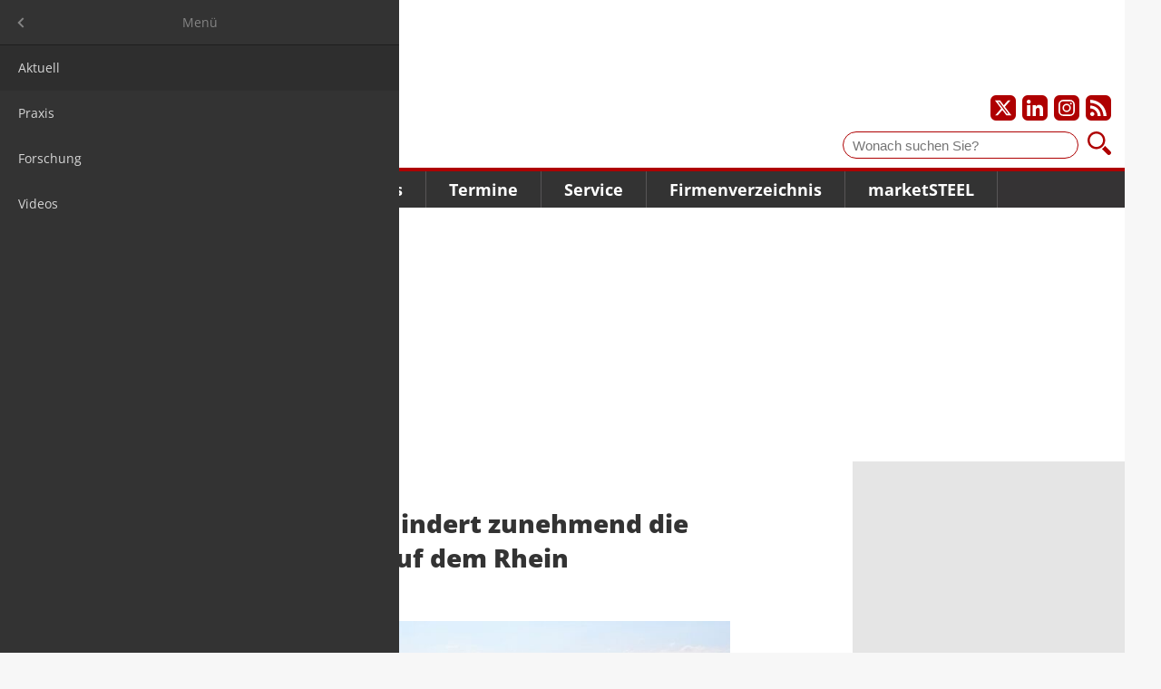

--- FILE ---
content_type: text/html; charset=UTF-8
request_url: https://www.marketsteel.de/news-details/niedrigwasser-behindert-zunehmend-die-g%C3%BCterschifffahrt-auf-dem-rhein.html
body_size: 6586
content:
<!DOCTYPE html>
<html lang="de">
<head>

        <meta charset="UTF-8">
    <title>Niedrigwasser behindert zunehmend die Güterschifffahrt auf dem Rhein - marketSTEEL de</title>
    <base href="https://www.marketsteel.de/">

        <meta name="robots" content="index,follow">
    <meta name="description" content="Duisburg / Düsseldorf - Wie verschiedene Medien berichten, ist der Wasserstand des Rheins, einer der wichtigsten Gütertransportwege in Deutschland, bereits früher als im vergangenen Jahr gesunken.">
    <meta name="generator" content="Contao Open Source CMS">
    <meta property="og:title" content="Niedrigwasser behindert zunehmend die Güterschifffahrt auf dem Rhein">
    <meta property="og:description" content="Duisburg / Düsseldorf - Wie verschiedene Medien berichten, ist der Wasserstand des Rheins, einer der wichtigsten Gütertransportwege in Deutschland, bereits früher als im vergangenen Jahr gesunken.">
    <meta property="og:url" content="https://www.marketsteel.de/news-details/niedrigwasser-behindert-zunehmend-die-g%C3%BCterschifffahrt-auf-dem-rhein.html">
    <link rel="shortcut icon" href="/layout/marketsteel/favicons/favicon.ico?v=1756710936" type="image/x-icon"/>
    <link rel="apple-touch-icon" sizes="57x57" href="/layout/marketsteel/favicons/apple-touch-icon-57x57.png?v=1756710936">
    <link rel="apple-touch-icon" sizes="60x60" href="/layout/marketsteel/favicons/apple-touch-icon-60x60.png?v=1756710936">
    <link rel="apple-touch-icon" sizes="72x72" href="/layout/marketsteel/favicons/apple-touch-icon-72x72.png?v=1756710936">
    <link rel="apple-touch-icon" sizes="76x76" href="/layout/marketsteel/favicons/apple-touch-icon-76x76.png?v=1756710936">
    <link rel="apple-touch-icon" sizes="114x114" href="/layout/marketsteel/favicons/apple-touch-icon-114x114.png?v=1756710936">
    <link rel="apple-touch-icon" sizes="120x120" href="/layout/marketsteel/favicons/apple-touch-icon-120x120.png?v=1756710936">
    <link rel="apple-touch-icon" sizes="144x144" href="/layout/marketsteel/favicons/apple-touch-icon-144x144.png?v=1756710936">
    <link rel="apple-touch-icon" sizes="152x152" href="/layout/marketsteel/favicons/apple-touch-icon-152x152.png?v=1756710936">
    <link rel="apple-touch-icon" sizes="180x180" href="/layout/marketsteel/favicons/apple-touch-icon-180x180.png?v=1756710936">
    <link rel="icon" type="image/png" href="/layout/marketsteel/favicons/favicon-16x16.png?v=1756710936" sizes="16x16">
    <link rel="icon" type="image/png" href="/layout/marketsteel/favicons/favicon-32x32.png?v=1756710936" sizes="32x32">
    <link rel="icon" type="image/png" href="/layout/marketsteel/favicons/favicon-96x96.png?v=1756710936" sizes="96x96">
    <link rel="icon" type="image/png" href="/layout/marketsteel/favicons/android-chrome-192x192.png?v=1756710936" sizes="192x192">
    <meta name="msapplication-square70x70logo" content="/layout/marketsteel/favicons/smalltile.png?v=1756710936"/>
    <meta name="msapplication-square150x150logo" content="/layout/marketsteel/favicons/mediumtile.png?v=1756710936"/>
    <meta name="msapplication-wide310x150logo" content="/layout/marketsteel/favicons/widetile.png?v=1756710936"/>
    <meta name="msapplication-square310x310logo" content="/layout/marketsteel/favicons/largetile.png?v=1756710936"/>
            <meta name="google-adsense-account" content="ca-pub-3303505118163374">
        
    
    <meta name="viewport" content="width=device-width,initial-scale=1.0">
        <link rel="stylesheet" href="/assets/css/layout.min.css,responsive.min.css,mmenu.css,colorbox.min.css-a182fb33.css">    <link rel="stylesheet" href="/layout/marketsteel/css/styles.css?v=1756710936">

        <script src="/assets/js/jquery.min.js,mmenu.js-32892100.js"></script>
    
    
</head>
<body id="top" class="standard de news-details has-billboard">
<a href="#main" class="skip-link">Zum Hauptinhalt springen</a>

<div id="page">
<div id="wrapper">

            <div class="ad-leaderboard">
            <div id="Ads_BA_BS" style="position:relative">
            </div>
        </div>
    
            <div id="skyscraper" class="ad-skyscraper">
            <div id="Ads_BA_SKY"></div>
        </div>
    
                <header id="header">
            <div class="inside">
                
<div id="logo">
    <a href="/">        <img src="/layout/marketsteel/img/marketsteel_logo.svg?v=1756710936" width="150" height="56" alt="marketSTEEL-Logo" class="logo">
        </a></div>

<div id="social">
    <a href="https://www.twitter.com/marketsteel" target="_blank" title="Unser X-Profil" aria-label="Unser X-Profil"><img src="/layout/marketsteel/svg/x_icon_white-transparent.svg?v=1756710936" alt="X-Logo"></a>
    <a href="https://www.linkedin.com/company/marketsteel" target="_blank" title="Unser LinkedIn-Profil" aria-label="Unser LinkedIn-Profil"><img src="/layout/marketsteel/svg/linkedin_icon_white-transparent.svg?v=1756710936" alt="LinkedIn-Logo"></a>
    <a href="https://www.instagram.com/marketsteel_international" target="_blank" title="Unser Instagram-Profil" aria-label="Unser Instagram-Profil"><img src="/layout/marketsteel/svg/instagram_icon_white-transparent.svg?v=1756710936" alt="Instagram-Logo"></a>
    <a href="/share/news_de.xml" target="_blank" title="Unsere News als RSS Feed abonnieren" aria-label="Unsere news als RSS Feed abonnieren"><img src="/layout/marketsteel/svg/rss_icon_white-transparent.svg?v=1756710936" alt="RSS Feed"></a>
</div>

<div id="suche">
    <form id="f1" enctype="application/x-www-form-urlencoded" method="get" action="suchergebnis.html">
        <label for="ctrl_1" class="invisible">Suche</label>
        <input id="ctrl_1" class="text" type="text" placeholder="Wonach suchen Sie?" value="" name="keywords">
        <button id="ctrl_1_submit" class="submit" title="Suchen" type="submit" style="background-image: url('/layout/marketsteel/img/lupe.svg?v=1756710936')"></button>
        <i class="icon icon-search"></i>
    </form>
</div>


<!-- indexer::stop -->
<nav class="mod_navigation main-navigation block" id="navigation_main">

    
    <a href="/news-details/niedrigwasser-behindert-zunehmend-die-g%C3%BCterschifffahrt-auf-dem-rhein.html#skipNavigation1" class="skip-link">Navigation überspringen</a>

    
<ul class="level_1">
            <li class="submenu trail news">
          <a href="/aktuell.html" class="submenu trail news" aria-haspopup="true" itemprop="url">
              <span itemprop="name">Nachrichten</span>
          </a>
          
<ul class="level_2">
            <li class="trail news">
          <a href="/aktuell.html" class="trail news" itemprop="url">
              <span itemprop="name">Aktuell</span>
          </a>
                </li>
                <li class="news">
          <a href="/praxis.html" class="news" itemprop="url">
              <span itemprop="name">Praxis</span>
          </a>
                </li>
                <li class="news">
          <a href="/forschung.html" class="news" itemprop="url">
              <span itemprop="name">Forschung</span>
          </a>
                </li>
                <li class="news">
          <a href="/nachrichten/videos.html" class="news" itemprop="url">
              <span itemprop="name">Videos</span>
          </a>
                </li>
      </ul>
      </li>
                <li class="news">
          <a href="/meinungen.html" class="news" itemprop="url">
              <span itemprop="name">Meinungen</span>
          </a>
                </li>
                <li class="submenu news">
          <a href="/frage-des-monats.html" class="submenu news" aria-haspopup="true" itemprop="url">
              <span itemprop="name">Trends</span>
          </a>
          
<ul class="level_2">
            <li class="news">
          <a href="/frage-des-monats.html" class="news" itemprop="url">
              <span itemprop="name">Frage des Monats</span>
          </a>
                </li>
                <li class="news">
          <a href="/studien.html" class="news" itemprop="url">
              <span itemprop="name">Studien</span>
          </a>
                </li>
      </ul>
      </li>
                <li class="submenu">
          <a href="/messen.html" class="submenu" aria-haspopup="true" itemprop="url">
              <span itemprop="name">Termine</span>
          </a>
          
<ul class="level_2">
            <li class="events">
          <a href="/messen.html" class="events" itemprop="url">
              <span itemprop="name">Messen</span>
          </a>
                </li>
                <li class="events">
          <a href="/seminare.html" class="events" itemprop="url">
              <span itemprop="name">Seminare/Kongresse</span>
          </a>
                </li>
                <li>
          <a href="/networking.html" itemprop="url">
              <span itemprop="name">futureSTEEL - Networking</span>
          </a>
                </li>
      </ul>
      </li>
                <li class="submenu">
          <a href="/jobs.html" class="submenu" aria-haspopup="true" itemprop="url">
              <span itemprop="name">Service</span>
          </a>
          
<ul class="level_2">
            <li>
          <a href="/jobs.html" itemprop="url">
              <span itemprop="name">Jobs</span>
          </a>
                </li>
                <li class="news">
          <a href="/steuer-recht.html" class="news" itemprop="url">
              <span itemprop="name">Steuer & Recht</span>
          </a>
                </li>
                <li class="associations">
          <a href="/verb%C3%A4nde.html" class="associations" itemprop="url">
              <span itemprop="name">Verbände</span>
          </a>
                </li>
                <li>
          <a href="/online-leitfaden.html" itemprop="url">
              <span itemprop="name">Online-Leitfaden</span>
          </a>
                </li>
      </ul>
      </li>
                <li class="companies">
          <a href="/firmenverzeichnis.html" class="companies" itemprop="url">
              <span itemprop="name">Firmenverzeichnis</span>
          </a>
                </li>
                <li class="submenu">
          <a href="/ueber-uns.html" class="submenu" aria-haspopup="true" itemprop="url">
              <span itemprop="name">marketSTEEL</span>
          </a>
          
<ul class="level_2">
            <li class="team">
          <a href="/ueber-uns.html" class="team" itemprop="url">
              <span itemprop="name">Über uns</span>
          </a>
                </li>
                <li class="statistics">
          <a href="/media-marketsteel.html" class="statistics" itemprop="url">
              <span itemprop="name">Media marketSTEEL</span>
          </a>
                </li>
                <li class="packages">
          <a href="/firmenpakete.html" class="packages" itemprop="url">
              <span itemprop="name">Firmenpakete</span>
          </a>
                </li>
                <li class="news">
          <a href="/marketsteel/wir-sind-10-jahre.html" class="news" itemprop="url">
              <span itemprop="name">Wir sind 10 Jahre</span>
          </a>
                </li>
                <li>
          <a href="/newsletter.html" itemprop="url">
              <span itemprop="name">Newsletter</span>
          </a>
                </li>
                <li class="contact">
          <a href="/kontakt.html" class="contact" itemprop="url">
              <span itemprop="name">Kontakt</span>
          </a>
                </li>
      </ul>
      </li>
      </ul>

    <span id="skipNavigation1" class="invisible"></span>

</nav>
<!-- indexer::continue -->


<a href="#navigation_mobile" id="burger" aria-label="Hauptnavigation öffnen"><img src="/layout/marketsteel/img/burger.svg?v=1756710936" alt="" /></a>


<!-- indexer::stop -->
<nav class="mod_mmenu" id="navigation_mobile">

  
  
<ul class="level_1">
            <li class="submenu trail news"><a href="/aktuell.html"  class="submenu trail news" aria-haspopup="true" itemprop="url"><span itemprop="name">Nachrichten</span></a>
<ul class="level_2">
            <li class="trail news"><a href="/aktuell.html"  class="trail news" itemprop="url"><span itemprop="name">Aktuell</span></a></li>
                <li class="news"><a href="/praxis.html"  class="news" itemprop="url"><span itemprop="name">Praxis</span></a></li>
                <li class="news"><a href="/forschung.html"  class="news" itemprop="url"><span itemprop="name">Forschung</span></a></li>
                <li class="news"><a href="/nachrichten/videos.html"  class="news" itemprop="url"><span itemprop="name">Videos</span></a></li>
      </ul>

</li>
                <li class="news"><a href="/meinungen.html"  class="news" itemprop="url"><span itemprop="name">Meinungen</span></a></li>
                <li class="submenu news"><a href="/frage-des-monats.html"  class="submenu news" aria-haspopup="true" itemprop="url"><span itemprop="name">Trends</span></a>
<ul class="level_2">
            <li class="news"><a href="/frage-des-monats.html"  class="news" itemprop="url"><span itemprop="name">Frage des Monats</span></a></li>
                <li class="news"><a href="/studien.html"  class="news" itemprop="url"><span itemprop="name">Studien</span></a></li>
      </ul>

</li>
                <li class="submenu"><a href="/messen.html"  class="submenu" aria-haspopup="true" itemprop="url"><span itemprop="name">Termine</span></a>
<ul class="level_2">
            <li class="events"><a href="/messen.html"  class="events" itemprop="url"><span itemprop="name">Messen</span></a></li>
                <li class="events"><a href="/seminare.html"  class="events" itemprop="url"><span itemprop="name">Seminare/Kongresse</span></a></li>
                <li><a href="/networking.html"  itemprop="url"><span itemprop="name">futureSTEEL - Networking</span></a></li>
      </ul>

</li>
                <li class="submenu"><a href="/jobs.html"  class="submenu" aria-haspopup="true" itemprop="url"><span itemprop="name">Service</span></a>
<ul class="level_2">
            <li><a href="/jobs.html"  itemprop="url"><span itemprop="name">Jobs</span></a></li>
                <li class="news"><a href="/steuer-recht.html"  class="news" itemprop="url"><span itemprop="name">Steuer & Recht</span></a></li>
                <li class="associations"><a href="/verb%C3%A4nde.html"  class="associations" itemprop="url"><span itemprop="name">Verbände</span></a></li>
                <li><a href="/online-leitfaden.html"  itemprop="url"><span itemprop="name">Online-Leitfaden</span></a></li>
      </ul>

</li>
                <li class="companies"><a href="/firmenverzeichnis.html"  class="companies" itemprop="url"><span itemprop="name">Firmenverzeichnis</span></a></li>
                <li class="submenu"><a href="/ueber-uns.html"  class="submenu" aria-haspopup="true" itemprop="url"><span itemprop="name">marketSTEEL</span></a>
<ul class="level_2">
            <li class="team"><a href="/ueber-uns.html"  class="team" itemprop="url"><span itemprop="name">Über uns</span></a></li>
                <li class="statistics"><a href="/media-marketsteel.html"  class="statistics" itemprop="url"><span itemprop="name">Media marketSTEEL</span></a></li>
                <li class="packages"><a href="/firmenpakete.html"  class="packages" itemprop="url"><span itemprop="name">Firmenpakete</span></a></li>
                <li class="news"><a href="/marketsteel/wir-sind-10-jahre.html"  class="news" itemprop="url"><span itemprop="name">Wir sind 10 Jahre</span></a></li>
                <li><a href="/newsletter.html"  itemprop="url"><span itemprop="name">Newsletter</span></a></li>
                <li class="contact"><a href="/kontakt.html"  class="contact" itemprop="url"><span itemprop="name">Kontakt</span></a></li>
      </ul>

</li>
      </ul>


</nav>
<!-- indexer::continue -->

            </div>
        </header>
        
    
            <div class="ad-billboard">
            <div id='Ads_BA_FLB' style='text-align:center;'></div>
        </div>
    
        <div id="container">

                <main id="main">

            <div class="inside">
                

  <div class="mod_article block" id="news-details">
    
          
<div class="mod_newsreader block">

        
  
  <script type="application/ld+json">
    {
        "@context": "https://schema.org",
        "@type": "Article",
        "mainEntityOfPage": {
            "@type": "WebPage",
            "@id": "https://www.marketsteel.de//news-details/niedrigwasser-behindert-zunehmend-die-g%C3%BCterschifffahrt-auf-dem-rhein.html"
        },
        "headline": "Niedrigwasser behindert zunehmend die Güterschifffahrt auf dem Rhein",
        "description": "<p>Duisburg / Düsseldorf - Wie verschiedene Medien berichten, ist der Wasserstand des Rheins, einer der wichtigsten Gütertransportwege in Deutschland, bereits früher als im vergangenen Jahr gesunken.</p>",
        "image": "https://www.marketsteel.de//assets/images/9/binnenschiff_verband-3d331147.jpg",
        "author": {
            "@type": "Person",
            "url": "https://www.marketsteel.de/ueber-uns.html",
            "name": "Hubert Hunscheidt"
        },
        "publisher": {
            "@type": "Organization",
            "name": "marketSTEEL Media GmbH",
            "logo": {
              "@type": "ImageObject",
              "url": "/layout/marketsteel/img/logo_market-steel.gif?v=1756710936"
            }
        },
        "datePublished": "2023-06-26"
    }
</script>
<div class="layout_full block news_category_4 category_4">

    <h1>Niedrigwasser behindert zunehmend die Güterschifffahrt auf dem Rhein</h1>

    <p class="info">
        <time datetime="2023-06-22T11:31:00+02:00">22. Juni 2023</time> von Hubert Hunscheidt     </p>

    <!-- Artikelbild -->
            <div class="ce_image wide block">
            <figure class="image_container float_above">

                
                    

<img src="/assets/images/9/binnenschiff_verband-3d331147.jpg" width="790" height="400" alt="">


                    
                
            </figure>
        </div>
        <!-- Artikelbild -->

    
            


        <div class="content-text">            
                            
    
                        <div class="rte">
            <p>Sollte sich die Situation weiter verschärfen, ist mit wirtschaftlichen Folgen zu rechnen. Schon jetzt ist der Güterverkehr auf Deutschlands wichtigster Wasserstraße beeinträchtigt. Experten warnen, dass ein weiteres Absinken des Rheinpegels sogar die wirtschaftliche Erholung nach der Rezession in Deutschland gefährden könnte. Nach aktuellen Angaben der Wasser- und Schifffahrtsverwaltung des Bundes liegt der Pegelstand des Rheins an der Engstelle Kaub bei Koblenz derzeit bei 126 Zentimetern, im Mai waren es noch 350 Zentimeter.</p>
<p><strong>Hemmnisse für wirtschaftliche Erholung</strong></p>
<p>Die aktuellen Zustände auf Deutschlands wichtigsten Wasserstraßen stellen nach Ansicht von Ökonomen eine Herausforderung für die Erholung der deutschen Wirtschaft nach der Rezession dar. Sie könnten auch den erhofften Rückgang der hohen Inflation bremsen. "Wenn die Pegelstände im Laufe des Jahres so niedrig bleiben wie 2018 oder 2022, würde das die wirtschaftliche Erholung beeinträchtigen", sagte der Ökonom Marc Schattenberg von Deutsche Bank Research der Nachrichtenagentur Reuters. "Das würde die erwartete Erholung nach der technischen Rezession konterkarieren."</p>
<p>Viele Vorleistungsgüter und Rohstoffe, darunter Chemikalien und Baustoffe, werden über Binnenwasserstraßen transportiert. Fehlen diese Güter, kommt die Produktion zum Erliegen. Der Rhein ist auch ein wichtiger Transportweg für Güter wie Getreide, Kohle, Benzin und Heizöl. Niedrigwasser führt zu höheren Frachtraten und damit zu höheren Kosten.</p>
<p>Quelle: marketSTEEL / Foto: <a href="https://www.binnenschiff.de/" target="_blank" rel="noopener">Bundesverband der Deutschen Binnenschifffahrt e.V. (BDB)</a></p>
        </div>
    
            </div>



    
    
</div>

  
  

</div>

<div id="social">
	<a href="https://twitter.com/intent/tweet?original_referer=https://twitter.com/intent/tweet?original_referer=https://www.marketsteel.de/news-details/niedrigwasser-behindert-zunehmend-die-g%C3%BCterschifffahrt-auf-dem-rhein.html&utm_medium=social&utm_source=twitter&url=https://www.marketsteel.de/news-details/niedrigwasser-behindert-zunehmend-die-g%C3%BCterschifffahrt-auf-dem-rhein.html&utm_medium=social&utm_source=twitter&source=tweetbutton&text=" target="_blank"><img src="https://www.marketsteel.de/files/layout/svg/twitter_icon_white-transparent.svg"></a>
	<a href="https://www.facebook.com/sharer/sharer.php?u=https://www.marketsteel.de/news-details/niedrigwasser-behindert-zunehmend-die-g%C3%BCterschifffahrt-auf-dem-rhein.html" target="_blank"><img src="https://www.marketsteel.de/files/layout/svg/facebook_icon_white-transparent.svg"></a>
	<a href="https://www.linkedin.com/shareArticle?mini=true&url=https://www.marketsteel.de/news-details/niedrigwasser-behindert-zunehmend-die-g%C3%BCterschifffahrt-auf-dem-rhein.html" target="_blank"><img src="https://www.marketsteel.de/files/layout/svg/linkedin_icon_white-transparent.svg"></a>
	<a href="https://www.xing.com/spi/shares/new?url=https://www.marketsteel.de/news-details/niedrigwasser-behindert-zunehmend-die-g%C3%BCterschifffahrt-auf-dem-rhein.html" target="_blank"><img src="https://www.marketsteel.de/files/layout/svg/xing_icon_white-transparent.svg"></a>
</div>    
      </div>

            </div>
                                        <div class="ad-footer"><div id="Ads_BA_FOOT" style="text-align:center"></div></div>
                    </main>
        
                        
                            <aside id="right">
                <div class="inside">
                    

  <div class="mod_article block" id="article-700">
    
          <!-- indexer::stop -->
<aside class="mod_banner banner_home_main block">

    
    
        
        
    </aside>
<!-- indexer::continue -->

    
      </div>

                                            <div class="ad-content">
                            <div id="Ads_BA_CAD" style="text-align:center"></div>
                        </div>
                                    </div>
            </aside>
                    </div>
    
    
                <footer id="footer">
            <div class="inside">
                ﻿<style>
    .submit-container {
        text-align: left !important;
    }

    .newsletter_form {
        box-sizing: border-box;
    }

    .newsletter_form input.text, .newsletter_form input[type="text"], .newsletter_form button {
        width: 200px;
        margin-right: 30px;
        margin-bottom: 10px;
        float: left;
        padding: 5px 5px;
        border: 1px solid #E5E5E5;
    }

    .newsletter_form button {
        border: none;
    }

    .newsletter_form .confirm {
        color: #af0001;
        font-weight: bold;
    }
</style>


<div class="newsletter_form">
    <p style="font-size: 16px; font-weight: bold; color: #FFF; margin-bottom: 5px">Newsletter</p>
    <p style="color: #FFF">Bleiben Sie auf dem Laufenden und melden Sie sich zu verschiedene Newsletter an.</p>
    <form class="layout_form cr_form cr_font" action="https://seu2.cleverreach.com/f/95249-102741/wcs/" method="post" target="_blank">
        <div class="cr_body cr_page cr_font formbox">
            <div class='non_sortable' style='text-align:left;'></div>
            <div class='editable_content' style='text-align:left;'>
                <div id="2064429" rel="text" class="cr_ipe_item ui-sortable" style=" margin-bottom:0">
                    <input id="text2064429" name="1020427" type="text" value="" class="text" placeholder="Vorname" aria-label="Vorname">
                </div>
                <div id="2064428" rel="text" class="cr_ipe_item ui-sortable" style=" margin-bottom:0">
                    <input id="text2064428" name="1020428" type="text" value="" class="text" placeholder="Nachname" aria-label="Nachname">
                </div>
                <div id="2060652" rel="email" class="cr_ipe_item ui-sortable musthave" style="margin-bottom:0;">
                    <input id="text2060652" name="email" value="" type="text" class="text" placeholder="E-Mail-Adresse" aria-label="E-Mail-Adresse">
                </div>
                <div id="2060654" rel="button" class="cr_ipe_item ui-sortable submit_container" style="margin-bottom:0; padding-top: 0">
                    <button type="submit" class="cr_button submit" style="margin-top: 0;">Anmelden</button>
                </div>
                <div style="clear: both"></div>
            </div>
        </div>
    </form>
</div>

<!-- indexer::stop -->
<nav class="mod_navigation meta-navigation block" id="meta_navigation">

    
    <a href="/news-details/niedrigwasser-behindert-zunehmend-die-g%C3%BCterschifffahrt-auf-dem-rhein.html#skipNavigation66" class="skip-link">Navigation überspringen</a>

    
<ul class="level_1">
            <li>
          <a href="/faq.html" itemprop="url">
              <span itemprop="name">FAQ</span>
          </a>
                </li>
                <li>
          <a href="/impressum.html" itemprop="url">
              <span itemprop="name">Impressum</span>
          </a>
                </li>
                <li>
          <a href="/agb.html" itemprop="url">
              <span itemprop="name">AGB</span>
          </a>
                </li>
                <li>
          <a href="/datenschutz.html" itemprop="url">
              <span itemprop="name">Datenschutz</span>
          </a>
                </li>
                <li class="cookie">
          <a href="https://www.marketsteel.de/news-details/niedrigwasser-behindert-zunehmend-die-g%C3%BCterschifffahrt-auf-dem-rhein.html#" class="cookie" itemprop="url">
              <span itemprop="name">Cookie-Einstellungen</span>
          </a>
                </li>
      </ul>

    <span id="skipNavigation66" class="invisible"></span>

</nav>
<!-- indexer::continue -->

<div id="copyright">© 2025 marketSTEEL</div>            </div>
        </footer>
        
</div>
</div>


<script src="/assets/colorbox/js/colorbox.min.js?v=1.6.4.2"></script>
<script>
  jQuery(function($) {
    $('a[data-lightbox]').map(function() {
      $(this).colorbox({
        // Put custom options here
        loop: false,
        rel: $(this).attr('data-lightbox'),
        maxWidth: '95%',
        maxHeight: '95%'
      });
    });
  });
</script>

<script src="/layout/marketsteel/js/jquery.lazy.min.js?v=1756710936"></script>
<script>
$(function() {
    $('.lazy').lazy({
        delay: 5000
    });
});
</script>
<script>
    document.addEventListener(
        "DOMContentLoaded", function () {
            const menu = document.querySelector('#navigation_mobile');
            if (null !== menu && 0 === menu.querySelectorAll('li.active').length) {
                const trails = menu.querySelectorAll('li.trail');
                if (0 < trails.length) {
                    trails.item(trails.length - 1).classList.add('active');
                }
            }
            new Mmenu('#navigation_mobile', {"navbar":{"title":"Men\u00fc"},"offCanvas":{"position":"left"},"theme":"dark"}, {"classNames":{"selected":"active"},"offCanvas":{"page":{"selector":"#page"}}});
        }
    );
</script>
<script type="application/ld+json">
{
    "@context": "https:\/\/schema.org",
    "@graph": [
        {
            "@type": "WebPage"
        }
    ]
}
</script>
<script type="application/ld+json">
{
    "@context": "https:\/\/schema.contao.org",
    "@graph": [
        {
            "@type": "Page",
            "fePreview": false,
            "groups": [],
            "noSearch": false,
            "pageId": 99,
            "protected": false,
            "title": "Niedrigwasser behindert zunehmend die Güterschifffahrt auf dem Rhein"
        }
    ]
}
</script><script src="/layout/marketsteel/js/main.js?v=1756710936" defer></script>
<script src="/layout/marketsteel/js/alpine.3.14.8.min.js?v=1756710936" defer></script>
<script>
document.addEventListener('alpine:init', () => {
    Object.keys(window.Components).forEach((key) => {
        window.Alpine.data(key, window.Components[key])
    })
})
</script>

    <script>
    var Ads_BA_ADIDsite    = 'marketsteel.de'
    var Ads_BA_ADIDsection = 'rotation'
    var Ads_BA_keyword     = ''
    </script>

    <script src="steel.js"></script>

<script>
let _paq = window._paq = window._paq || [];

function initMatomo() {
    _paq.push(["disableCookies"]);
    _paq.push(['trackPageView']);
    _paq.push(['enableLinkTracking']);

    (function() {
        var u='https://data.marketsteel.de/';
        _paq.push(['setTrackerUrl', u+'matomo.php']);
        _paq.push(['setSiteId',  '1']);
        var d=document, g=d.createElement('script'), s=d.getElementsByTagName('script')[0];
        g.async=true; g.src=u+'matomo.js'; s.parentNode.insertBefore(g,s);
    })();
}

__tcfapi('addEventListener', 2, (d, s) => {
    if (s && (d.eventStatus === 'tcloaded' || d.eventStatus === 'useractioncomplete')) {
        initMatomo()
        __tcfapi('removeEventListener', 2, () => {}, d.listenerId)
    }
})

</script>

</body>
</html>


--- FILE ---
content_type: text/css
request_url: https://www.marketsteel.de/layout/marketsteel/css/styles.css?v=1756710936
body_size: 8257
content:
/* CSS Document */
.team .block {
	overflow: visible !important;
}
/*

marketSTEEL international

August 2018 - Januar 2019


*/
/* C O L O R S
***************************************************************
***************************************************************
**************************************************************/


:root {
  --red: #ae0001;
  --redHover: #b61a1b;
  --darkgrey: #333333;
  --middlegrey: #666666;
  --lightgrey: #f7f7f7;
}


/* F O N T S
***************************************************************
***************************************************************
**************************************************************/

/* open-sans-regular - latin */
@font-face {
  font-family: 'Open Sans';
  font-style: normal;
  font-weight: 400;
  src: local(''),
       url('../fonts/open-sans-v34-latin-regular.woff2') format('woff2'), /* Chrome 26+, Opera 23+, Firefox 39+ */
       url('../fonts/open-sans-v34-latin-regular.woff') format('woff'); /* Chrome 6+, Firefox 3.6+, IE 9+, Safari 5.1+ */
}

/* open-sans-600 - latin */
@font-face {
  font-family: 'Open Sans';
  font-style: normal;
  font-weight: 600;
  src: local(''),
       url('../fonts/open-sans-v34-latin-600.woff2') format('woff2'), /* Chrome 26+, Opera 23+, Firefox 39+ */
       url('../fonts/open-sans-v34-latin-600.woff') format('woff'); /* Chrome 6+, Firefox 3.6+, IE 9+, Safari 5.1+ */
}

/* open-sans-700 - latin */
@font-face {
  font-family: 'Open Sans';
  font-style: normal;
  font-weight: 700;
  src: local(''),
       url('../fonts/open-sans-v34-latin-700.woff2') format('woff2'), /* Chrome 26+, Opera 23+, Firefox 39+ */
       url('../fonts/open-sans-v34-latin-700.woff') format('woff'); /* Chrome 6+, Firefox 3.6+, IE 9+, Safari 5.1+ */
}

/* open-sans-800 - latin */
@font-face {
  font-family: 'Open Sans';
  font-style: normal;
  font-weight: 800;
  src: local(''),
       url('../fonts/open-sans-v34-latin-800.woff2') format('woff2'), /* Chrome 26+, Opera 23+, Firefox 39+ */
       url('../fonts/open-sans-v34-latin-800.woff') format('woff'); /* Chrome 6+, Firefox 3.6+, IE 9+, Safari 5.1+ */
}





/* B A S I C S
***************************************************************
***************************************************************
**************************************************************/

*:focus-visible {
	outline-offset: 1px;
	outline-style: solid;
	outline-width: 2px;
}

body {
	font: 14px "Open Sans";
	color:#333;
	background: #f7f7f7;
	scroll-behavior: smooth;
}

h1, h2, h3, h4, h5, h6,
h1 a, h2 a, h3 a, h4 a, h5 a, h6 a {
	color: #ae0001;
	margin-bottom: 0.2em;
	text-decoration: none;
}
h1, h1 a, .h1, .h1 a {
	font-size: 28px;
	color: #333333;
	font-weight: 800;
	margin-bottom: 18px;
}
h2, h2 a, .h2, .h2 a {
	font-size: 18px;
	color: #333333;
	font-weight: bold;
	margin-top: 14px;
	margin-bottom: 14px;
}
h3, h3 a, .h3, .h3 a {
	font-size: 16px;
	color: #333333;
	font-weight: bold;
	margin-bottom: 10px;
}
h4, h4 a, .h4, .h4 a {
	font-size: 16px;
	color: #333333;
	font-weight: bold;
}
h5, h5 a, .h5, .h5 a {
	font-size: 14px;
}
h6, h6 a, .h6, .h6 a {
	font-size: 14px;
	color: #333;
}

p {
	margin-top: 0;	
}
.paddingContent p {
	padding: 0 15px;	
}
a, a:hover {
	color: #af0001;
	text-decoration: none;
}


/* L A Y O U T
***************************************************************
***************************************************************
**************************************************************/

#wrapper {
    width: 100%;
    margin: 0 auto;
    background-color: #FFF;
}

@media screen and (min-width: 900px) {
	#wrapper {
    	max-width: 900px;
	}
}
@media screen and (min-width: 1200px) {
	#wrapper {
    	max-width: 1200px;
	}
}


#main, 
#right {
	box-sizing: border-box;
	float: left;
}

#main {
	width: 100%;
	max-width: 900px;
	padding: 30px 15px 30px 15px;
}

.standard #right,
.home #right {
	width: 100%;
	max-width: 300px;
	padding: 30px 15px;
	background: rgba(0,0,0,0.1);
}
@media (max-width: 1199px) {
	#right {
    	margin-right: 0;
	}
}
.standard #right {
	padding: 30px 15px;
}

.meta #main {
	padding: 30px;
}
#right {
    margin-right: 0 !important;
}

@media screen and (min-width: 1200px) {
	#container {
		display: flex;
	}

	#main,
	#right {
		float: none;
	}
}

/*
.de #container {
	display: flex;
}

.de #container #main, 
.de #container #right {
	box-sizing: border-box;
	float: none;
}*/


/* S I T E
***************************************************************
***************************************************************
**************************************************************/

/* H E A D E R
**************************************************************/

#header .logo {
	padding: 25px 0 10px 15px;
	display: inline;
}
#header #social {
    position: absolute;
    top: 10px;
    right: 15px;
    /*font-size: 20px;*/
}
#header #social {
	position: absolute;
	top: 15px;
	right: 15px;
}
#header #social a,
#main #news-details #social a,
.social-media-sidebar a {
	margin-left: 3px;
	width: 18px;
	height: 18px;
    display: inline-block;
    padding: 5px;
    background: #af0001;
    border-radius: 6px;
}
.social-media-sidebar strong {
	display: block;
	margin-bottom: 1rem;
}
.social-media-sidebar {
	padding-bottom: 1rem;
}
#main #news-details #social a {
    background: #333;
}
#header #social i {
	font-size: 24px;
}

@media screen and (max-width: 900px) {
	#header #social {
		display: none;
	}
}
#header #suche input {
	height: 30px;
	border: 1px solid var(--red);
	border-radius: 20px;
	padding: 2px 10px;
	display: inline-block;
	box-sizing: border-box;
	width: 80%;
	min-width: 260px;
	vertical-align: middle;
}
#header #suche button {
	margin-left: 10px;
	width: 26px;
	height: 30px;
	/* background-image set via style attribute */
	background-color: white;
	background-repeat: no-repeat;
	background-position: center top;
	background-size: contain;
	cursor: pointer;
	display: inline-block;
	padding: 3px 10px;
	border: none;
	vertical-align: middle;
}
@media screen and (max-width: 480px) {
	#header #suche {
    	position: relative;
    	text-align: right;
    	padding-right: 15px;
    	padding-bottom: 10px;
		display: block;
	}
}
@media screen and (min-width: 481px) {
	#header #suche {
			position: absolute;
			top: 55px;
			right: 15px;
	}

}

/* N A V I G A T I O N
**************************************************************/


#burger {
	position: absolute;
	top: 10px;
	right: 10px;
	display: none;
}

.main-navigation {
	background-color:#353334;
	border-top: 4px solid #ae0001;
	opacity: 1;
	z-index: 20;
	overflow: visible;
}
@media screen and (max-width: 899px) {
	#burger {
		display: block;
	}
	.main-navigation {
		display: none;
	}
}
.main-navigation .level_1 {
	margin: 0;
	padding: 0;
	list-style-type: none;
	z-index: 100;
}
.main-navigation .level_1 {
	display: flex;
	flex-flow: row wrap;
}
.main-navigation .level_1 > li {
	position: relative;
	border-right: 1px solid #575556;
}
.main-navigation .level_1 > li > a,
.main-navigation .level_2 > li > a {
	display: block;
	padding-right: 25px;
	padding-left: 25px;
	background-color: #333;
	font-size: 18px;
	line-height: 40px;
	font-weight: bold;
	text-decoration: none;
	color: #FFF;
	outline-offset: -1px;
	white-space: nowrap;
}
.main-navigation .level_1 > li a:hover,
.main-navigation .level_1 > li a:focus-visible,
.main-navigation .level_1 > li.trail > a,
.main-navigation .level_1 > li.active a {
	background-color:#555;
	box-shadow: none;
}
.main-navigation .level_2 > li > a {
	border-bottom: 1px solid #575556;
	font-size: 14px;
}
/* Toggle submenu on hover and focus-within */
.main-navigation .level_1 > li:hover > ul,
.main-navigation .level_1 > li:focus-within > ul {
	display: block;
}
/* Raise focussed link above submenu to avoid cut-off outlines */
.main-navigation .level_1 > li > a:focus {
	position: relative;
	z-index: 30; /* Needs to be above the submenu */
}
.main-navigation .level_1 > li > .level_2 {
	list-style-type: none;
	margin: 0;
	padding: 0;
	display: none;
	position: absolute;
	top: 40px;
	left: 0;
	z-index: 20;
	min-width: 100%;
}

/* F U L L W I D TH
**************************************************************/

#fullwidth {
	height: 300px;
}


/* F O O T E R
**************************************************************/


.contact form label {
	width: 120px;
	display: inline-block;
}
.contact form input {
	width: 320px;
}

#footer {
	padding:30px 10px;
	background-color:#353334;
	border-top:10px solid #ae0001
}
.companies .ce_catalogFilterForm .submit,
.newsletter_form .submit {
    background: #af0001;
    border: medium none;
    color: #fff;
    cursor: pointer;
    display: inline-block;
    margin-top: 20px;
    padding: 7px 10px;
    text-decoration: none;
	outline-color: #af0001;
	font-weight: bold;
	letter-spacing: 0.0334em;
}
.newsletter_form button {
	width: 212px;
}
.meta-navigation {
	text-align: right;
	margin: 20px 0;
	padding: 8px 0;
	overflow: visible;
}
.meta-navigation ul {
	display: flex;
	flex-flow: column wrap;
	margin: 0;
	padding: 0;
	list-style-type: none;
	gap: 0.5rem;
}
.meta-navigation a:not(.skip-link) {
	text-decoration:none;
	font-size:14px;
	color:#FFF
}

@media screen and (min-width: 550px) {
	.meta-navigation {
		text-align: right;
	}

	.meta-navigation ul {
		flex-flow: row wrap;
		gap: 1.25rem;
	}
}

#footer #copyright {
	color: #a19fa0;
	clear: both;
	text-align: right;
	margin-top: 10px;
	margin-bottom: 0;
}

.fa-facebook-square:before { content: "\f082"; }
.fa-twitter-square:before { content: "\f081"; }
.fa-rss-square:before { content: "\f143"; }


/* H O M E
***************************************************************
***************************************************************
**************************************************************/

/* T O P 4
**************************************************************/

.top4 {
	width: 100%;
	height: 90px;
	float: left;
	margin: 0 10px 0px 10px;
	margin: 0;
	position: relative;
	padding-bottom: 15px;
	padding: 10px;
	padding-top: 5px;
	background: #FFF;
	-webkit-box-sizing: border-box;	
	-moz-box-sizing: border-box;
	box-sizing: border-box;
	border-bottom: 1px solid #E5E5E5;
}
.top4 p {
	font-size: 13px;
	color: #333;
	margin: 0;
}
.top4 a {
	font-size: 14px;
	font-weight: bold;
	color: #af0001;
	margin: 0;
	text-decoration: none;
}

.top4.last {
	border-right: none;
	-webkit-box-sizing: border-box;	
	-moz-box-sizing: border-box;
	box-sizing: border-box;
	padding: 0;
	height: 102px;
}
@media screen and (min-width: 600px) {
	.top4,
	.top4.last {
		height: 102px;
		width: 50%;
		border-right: 1px solid #E5E5E5;
	}	
}	
@media screen and (min-width: 900px) {
	.top4,
	.top4.last {
		height: 102px;
		width: 25%;
		border-right: 1px solid #E5E5E5;
	}	
}	

/* S L I D E R
**************************************************************/
	#slider-desktop,
	#slider-mobile {
		float: left;
		width: 100%;
		position: relative;
		width: 100%;
		height: 420px;
	}
	#slider-desktop  {
		display: none;
	}
	.slide {
		top: 0;
		left: 0px;

		width: 100%;
		max-width: 600px;
		height: 420px;
		background-size: cover;
		background-position: center center;
		background-repeat: no-repeat;
	}
	.slider figure {
		position: relative;
		float: left;
		width: 600px;
		height: 420px;
	}
	.slider-control {
		display: none; 
	}
	.slide .content p.title {
		width: 70%;
		max-width: 457px;
		margin:0;
		min-height: 24px;
		background: #af0001;
		position: absolute;
		bottom: 50px;
		left: 10%;
		padding: 6px 20px 9px 20px;
	}
	.slide .content p.title a {
		color: #fff;
		font-size: 22px;
		line-height: normal;
		font-weight: bold;
		text-decoration: none;
	}	
	.slide .content p.more a {
		height: 36px;
		position:absolute;
		bottom: 42px;
		left: 20%;
		margin:0;
		padding: 0 10px;
		font-size: 16px;
		overflow: hidden;
		font-weight: bold;
		min-height: 24px;
		background: #FFF;
		color: #af0001;
		text-decoration: none;
		line-height: 40px;
	}
	.slide .tab {
		width: 350px;
		height: 110px;
		position: absolute;
		top: 0;
		left: 555px;
		background: #E8E8E8;
		padding: 13px 20px 27px 85px;
		-webkit-box-sizing: border-box;	
		-moz-box-sizing: border-box;
		box-sizing: border-box;
		cursor: pointer;
		/* background set via style attribute */
	}
	.slide .tab p.info {
		font-size: 14px;
		font-weight: bold;
		color: #af0001;
		margin: 0;
		padding: 0;
	}
	.slide .tab p.title {
		margin: 0;
		padding: 0;
		line-height: 15px;
		position: relative;
		font-size: 15px;
		font-weight: normal;
		color: #333;
		line-height: 18px;
	}

	.slide:nth-child(2) .tab {
    	margin-top: 105px;
	}
	.slide:nth-child(3) .tab {
    	margin-top: 210px;
	}
	.slide:nth-child(4) .tab {
    	margin-top: 315px;
	}
	
@media (max-width: 599px) {
	.slide p.more,
	.slide .tab {
		display: none;
	}
}	
@media (min-width: 600px) {
	#slider-mobile  {
    	max-width: 600px;
	}
	.slide .content p.title {
		bottom: 78px;
	}
	.slide .tab {
		display: none;
	}
}
@media (min-width: 900px) {
	#slider {
    	max-width: 600px;
	}
	.slide .tab { display: none; }

}
@media (min-width: 1200px) {
	#slider-mobile  {
		display: none;
	}
	#slider-desktop  {
		display: grid;
    	max-width: 900px;
	}
	.slide .tab {
		display: block;
	}
	.slide {
		overflow: visible;
	}
}


#slider_banner #banner {
    width: 300px;
	float: left;
}


/* F V   B a n n e r
**************************************************************/


#register {
	overflow: visible;
	position: relative;
	/*top: -20px;
	z-index: 10;
	font-size: 13px;*/
	z-index: 999;
}
#register h2 {
	font-size: 16px;
	padding: 10px;
}
.register {
overflow: visible;
}

#register .banner {
	width: 100%;
	max-width: 1021px;
	margin: 0px auto 0px auto;
	margin-top: -15px;
	margin-bottom: 20px;
	color: #FFF;
	text-align: center;
	-webkit-box-sizing: border-box;
	-moz-box-sizing: border-box;
    box-sizing: border-box;
	background: #333333;
}


#register .banner 
{
    position:relative;
    -webkit-box-shadow:0 1px 4px rgba(0, 0, 0, 0.3), 0 0 40px rgba(0, 0, 0, 0.1) inset;
       -moz-box-shadow:0 1px 4px rgba(0, 0, 0, 0.3), 0 0 40px rgba(0, 0, 0, 0.1) inset;
            box-shadow:0 1px 4px rgba(0, 0, 0, 0.3), 0 0 40px rgba(0, 0, 0, 0.1) inset;
}
#register .banner:before, #register .banner:after
{
    content:"";
    position:absolute;
    z-index:-1;
    -webkit-box-shadow:0 0 20px rgba(0,0,0,0.8);
    -moz-box-shadow:0 0 20px rgba(0,0,0,0.8);
    box-shadow:0 0 20px rgba(0,0,0,0.8);
    top:50%;
    bottom:0;
    left:10px;
    right:10px;
    -moz-border-radius:100px / 10px;
    border-radius:100px / 10px;
}
#register .banner:after
{
    right:10px;
    left:auto;
    -webkit-transform:skew(8deg) rotate(3deg);
       -moz-transform:skew(8deg) rotate(3deg);
        -ms-transform:skew(8deg) rotate(3deg);
         -o-transform:skew(8deg) rotate(3deg);
            transform:skew(8deg) rotate(3deg);
}


.database, .pie, .play {
    width: auto;
	height: 20px;
}
.play {
	height: 40px;
}


#register .banner .col {
	width: 25%;
	float: left;
	height: 82px;
	border-right: 1px solid #666;
	padding: 13px;
	-webkit-box-sizing: border-box;
	-moz-box-sizing: border-box;
    box-sizing: border-box;
	text-align: center;
}

@media (max-width: 1200px) {
	#register .banner  .col {
	height: 102px;	}
	
}

@media (max-width: 900px) {
	#register .banner .col {
		width: 50%;
	height: 102px;	}
}
@media (max-width: 600px) {
	#register .banner .col {
		width: 100%;
	height: auto;
	border-right: none;
	border-bottom: 1px solid #666;
	margin-bottom: 0;	
		
	}
}

#register .banner .los {
	border-right: none;
}

#register .banner .los a > div {
	float: left;
	padding-right: 10px;
}
#register .banner i {
	color: #ddd;
	font-size: 18px;
}
#register .banner .los:hover i {
	color: #bbb;
}
#register a {
	color: #FFF;
	text-decoration: none;
}
.banner_home_main {
	padding: 15px;
	margin-bottom: 30px;
}
#right .mod_banner,
#right .twitter {
	margin-bottom: 15px;
}

/*
.teaser {
	display: flex;
	flex-wrap: wrap;
	justify-content: space-between;
}
*/

/* E L E M E N T S
***************************************************************
***************************************************************
**************************************************************/

/* N E W S
**************************************************************/


.news #main {
	padding: 30px 0;
}
.news #main .content-headline {
	margin-left: 14px;
}
.news.flexboxes img {
	height: auto;
	padding-top: 57.77%;
}
.news .flexboxes,
.news.flexboxes {
	display: flex;
	flex-wrap: wrap;
	/*justify-content: space-between;*/
}
.news .flexboxes > div {
	width: 100%;
	box-sizing: border-box;
	padding: 20px 15px 0px 15px;
	margin-bottom: 20px;
	border-bottom: 1px solid #CCC;
}
.news .layout_latest.block .date,
.news .layout_latest.block .info {
	margin: 0;
	margin-top: 20px;
	width: calc(100% - 30px);
	font-size: 12px;
	color: #666;
	/**/
	padding-bottom: 10px;
	/*border-bottom: 1px solid #CCC;*/
}
.news .layout_latest.block .info span {
	margin-left: 24px;
}
/*.news .layout_latest .title a::after {
	content: '';
	position: absolute;
	top: 0;
	right: 0;
	bottom: 0;
	left: 0;
}*/
@media (min-width: 600px) {
	.news .flexboxes > div {
		width: 50%;
		box-sizing: border-box;
		padding: 0px 15px 30px 15px;
		height: 500px;
		border: none;
	}

	.news .layout_latest.block .date,
	.news .layout_latest.block .info {
		position: absolute;
		bottom: 20px;
		border-bottom: 1px solid #CCC;
	}
}
@media (min-width: 900px) {
	.teaser content-text,
	.news .flexboxes > div {
		width: calc(100%/3);
	}
}

.news .flexboxes div.pagination {
	width: 100%;
	height: auto;
	border: none;
}


.news .flexboxes > div {
	width: 272px;
	border: 1px solid #d8d8d8;
	padding: 0px;
	margin: 14px;
}
/*.news .flexboxes > div:hover {
	border: 1px solid var(--red);
}*/
.news .flexboxes > div .teaser,
.news .flexboxes > div p.title {
	padding: 0 15px;
	padding-top: 10px;
}
.news .flexboxes > div .info {
	padding: 0 15px;
	border: none;
}

.news .layout_latest.block .date,
.news .layout_latest.block .info {
	padding: 0 15px;
	border: none;
}
.news .layout_latest.block .date,
.news .layout_latest.block .info,
.news .layout_latest.block .more {
	bottom: 10px;
}
.news .layout_latest.block .more {
	position: absolute;
	/* background-image set via style attribute */
	background-color: var(--red);
	background-repeat: no-repeat;
	background-size: 70% 70%;
	background-position: center center;
	bottom: 10px;
	right: 0;
	width: 26px;
	height: 26px;
	padding: 5px;
	box-sizing: border-box;
}
.news.dark .flexboxes > div,
.news.dark .flexboxes > div .title,
.news.dark .flexboxes > div p,
.news.dark .flexboxes > div .info {
	background-color: white;
	color: #333333;
}
.news.dark .flexboxes > div,
.news.dark .flexboxes > div .title,
.news.dark .flexboxes > div p,
.news.dark .flexboxes > div .info {
	background-color: white;
	color: #333333;
}


.home .more-news a {
	 background: var(--red);
	 color: white;
	 border-radius: 5px;
	 text-decoration: none;
	 padding: 8px 36px;
	 text-align:center;
	 margin: 15px auto;
	 display: inline-block;
}
.home .content-hyperlink {
	text-align: center;
}
.home #right .flexboxes > div {
	width: 100%;
}
	

#right .layout_latest {
	max-width: 100%;
	padding: 0;
}

.layout_latest.block p.title a {
    margin: 0;
    font-size: 22px;
    line-height: 26px;
    font-weight: bold;
    color: #333333;
    display: block;
	text-decoration: none;
	hyphens: auto;
}
.layout_latest {
	font-size: 14px;
	line-height: 21px;
	position: relative;
	padding-top: 15px;
	overflow: visible;
}
/*.layout_latest.block .date,
.layout_latest.block .info {
	width: calc(100% - 30px);
	font-size: 12px;
	color: #666;
	position: absolute;
	bottom: 20px;
	padding-bottom: 10px;
	border-bottom: 1px solid #CCC;
}*/
.news-details .date,
.news-details .info {
	position: relative;
}
@media (max-width: 899px) {
	.news-details .date,
	.news-details .info {
		padding-left: 30px;
		padding-right: 30px;
	}
}
@media (max-width: 480px) {
	.news-details .date,
	.news-details .info {
		padding-left: 0px;
		padding-right: 0px;
	}
}
.back {
	display: none;
}

/*
.portrait {
	background: #edece8;
	margin-top: 30px;
	padding: 30px;
	width: 25%;
}
*/
.layout_full {
	margin: 0 auto;
}
/*
.layout_full > h1,
.layout_full > p,
.layout_full > div,
.layout_full > .portrait {
	padding: 30px 15px 15px 30px;
	width: 75%;
	box-sizing: border-box;
	float: left;
}
*/
.layout_full > .portrait {
	background: #edece8;
	margin-top: 30px;
	padding: 30px;
	width: 25%;
	box-sizing: border-box;
}
@media (max-width: 767px) {
	.date, .info {
		position: relative;
	}
}




/* C A T E G O R I E   L I S T
****************************************************************/

/*.mod_newscategories,
.categorie-list {
	background: #333333;
}
*/
.mod_newscategories ul,
.mod_newscategories li {
	list-style: none;
	margin: 0;
	padding: 0;
}
.mod_newscategories li {
	border-bottom: 1px solid #ccc;
}
.mod_newscategories a {
	color: #333333;
	text-decoration: none;
	padding: 6px 8px;
	display: block;
}
.mod_newscategories a:hover,
.mod_newscategories a.active {
	background: rgba(0,0,0,0.2);
}





.news-details #main {
	width: 100%;
	max-width: 900px;
	box-sizing: border-box;
}
@media (max-width: 899px) {
	.news-details #main {
		width: 100%;
		max-width: 900px;
		box-sizing: border-box;
	}
}

/*
.news-details #right {
	width: 299px;
	border-left: 1px solid #f2f2f2;
	box-sizing: border-box;
}
*/

.news-details #main #news-details {
	padding: 0;
	padding: 30px 120px;
	/* border-right: 1px solid #f2f2f2; */
}
@media (max-width: 899px) {
	.news-details #main #news-details {
		padding: 30px 80px;
	}
}
@media (max-width: 599px) {
	.news-details #main #news-details {
		padding: 30px 0px;
	}
}

.news-details #main .mod_news_related h3 {
	padding: 0 15px;
}

#news-details .mod_newsreader.block,
#news-details .layout_full.block,
#news-details .block {
	overflow: visible !important;
}
#news-details .layout_full > .block,
#news-details .layout_full > .rs-columns{
	margin-bottom: 40px;
}



#news-details .content-gallery.wide,
#news-details .content-text.wide,
#news-details .content-image.wide {
	margin-right: -80px;
	margin-left: -80px;
}
@media (max-width: 899px) {
	#news-details .content-gallery.wide,
	#news-details .content-text.wide,
	#news-details .content-image.wide {
		margin-right: 0px;
		margin-left: 0px;
	}
	.news-details h1 {
		padding-left: 30px;
		padding-right: 30px;
	}
}

@media (max-width: 599px) {
	#news-details .content-image.wide {
		margin-right: 0px;
		margin-left: 0px;
		padding: 0;
	}
	.news-details h1 {
		pading-left: 30px;
		pading-right: 30px;
	}
}
#news-details .content-gallery.wide,
#news-details .rs-columns.wide,
#news-details .content-text.wide {
	padding: 30px 80px 30px 80px;
}
@media (max-width: 899px) {
	#news-details .content-gallery.wide,
	#news-details .rs-columns.wide,
	#news-details .content-text.wide {
		padding: 30px 0px 30px 0px;
	}
}

.news-details #main .mod_news_related {
	padding: 30px 80px 30px 80px;
}

#news-details .content-gallery.wide {
	padding: 30px 50px 30px 80px;
}

#news-details .content-gallery.wide figure {
	margin: 0 30px 0 0 !important;
}

#news-details figure img {
	width: 100%;
	height: auto;
}


.news-details #right {
	padding: 15px;
	width: 300px;
	box-sizing: border-box;
}
/*
.news-details #right .mod_banner {
	margin-left: 15px;
}

.news-details .content-image,
.news-details .content-text {
	padding: 20px 0;
}
*/
.news-details .caption {
	background: #ccc;
	margin-top: -5px;
	padding: 5px 85px 5px 85px;
}

#news-details .grey {
	background: #ccc;
}
#news-details .dark .layout_latest.block h2 a,
#news-details .dark,
#news-details .dark h2,
#news-details .dark h3,
#news-details .dark h2 a,
#news-details .dark h3 a {
	background: #353334;
	color: #FFFFFF !important;
}
#news-details .middlegrey .layout_latest.block h2 a,
#news-details .middlegrey,
#news-details .middlegrey h2,
#news-details .middlegrey h3,
#news-details .middlegrey h2 a,
#news-details .middlegrey h3 a {
	background: #999;
	color: #FFFFFF !important;
}

@media screen and (max-width: 599px) {
#news-details .content-gallery,
#news-details .mod_newslist,
#news-details .rs-columns,
#news-details .content-text,
#news-details .content-image {
	padding: 30px;
	padding-bottom: 15px;
	box-sizing: border-box;
}
.rs-column.-medium-first-row {
    margin-top: 0;
}
}
@media screen and (max-width: 480px) {
#news-details h1,
#news-details .content-gallery,
#news-details .mod_newslist,
#news-details .rs-columns,
#news-details .content-text,
#news-details .content-image {
	padding: 0px;
}
.rs-column.-medium-first-row {
    margin-top: 0;
}
}
.mod_news_related {
	padding: 0;
}
.related_info {
	display: none;
}
.portrait img {
	width: auto !important;
	height: auto !important;
}

a p {
	text-decoration: none;
}
/* C A T E G O R I E   L I S T
****************************************************************/

.categories {
   margin: 14px 3px 0 0;
}

.categories span {
   background: #ae0001;
   background: #333;
   color: #FFFFFF;
   margin-right: 3px;
   padding: 2px 7px;
   font-size: 11px;
   text-decoration: none;
}


/* E L E M E N T S
**************************************************************/

/*.trends .content-text {
	margin-bottom: 20px;
}*/
.flexboxes {
	display: flex;
	flex-wrap: wrap;
	/*justify-content: space-between;*/
}
/*.trends .flexboxes > div,*/
.statistics .flexboxes > div {
	width: 45%;
	box-sizing: border-box;
	padding: 20px 15px 30px 15px;
	position: relative;
	border: 1px solid #e4e4e4;
	margin: 0 15px 20px 15px;
}
.associations #main,
.statistics #main {
	padding: 20px 0px 30px 0px;
}
.associations h1,
.statistics h1 {
	padding: 0 15px;
}
.associations #main .flexboxes {
	display: flex;
	flex-wrap: wrap;
	/*justify-content: space-between;*/
}
.associations #main .content-text {
	box-sizing: border-box;
	padding: 20px 14px 30px 14px;
	position: relative;
	border: 1px solid #e4e4e4;
	margin: 0 15px 20px 15px;
}
@media (max-width: 599px) {
.statistics #main .content-text,
.associations #main .content-text {
		width: 100%;
	}	
}
@media (min-width: 600px) {
.associations #main .content-text {
		width: 45%;
	}	
}
@media (min-width: 900px) {
.associations #main .content-text {
		width: 30%;
	}	
}

/* T R E N D S
**************************************************************/

.market-research #main .content-text {
	padding-bottom: 10px;
	border-bottom: 1px solid #CCC;
	margin-bottom: 10px;
	clear: both;
}

/* E V E N T S
**************************************************************/

.events #main {
	background: rgba(0,0,0,.2);
}
.events .flexboxes {
	display: flex;
	flex-wrap: wrap;
	justify-content: space-between;
	padding-top: 15px;
}
.events .event {
	position: relative;
	background: white;
	width: 270px;
	box-sizing: border-box;
	margin-bottom: 30px;
}
.events .event .teaser {
	padding: 15px 15px 20px 15px;
}
.seminare .event {
	height: 350px;
}
.events .event h2 {
	margin-top: 0;
}
.events .event p.date {
	margin-bottom: 0;
	font-weight: bold;
}

/*.event_teaser__link::after {
	content: "";
	position: absolute;
	top: 0;
	right: 0;
	bottom: 0;
	left: 0;
}*/


/* C O M P A N I E S
**************************************************************/

.companies #main {
	padding-top: 0;
}

.companies .mobile { display: none; }
.companies .desktop { display: block; }

.companies #main #ctlg_teaser {
	display: flex;
	flex-wrap: wrap;
	justify-content: space-between;
}
#ctlg_teaser .ctlg_teaser {
	width: 420px;
	box-sizing: border-box;
	padding: 0px 15px 30px 15px;
	padding: 0 0 30px 0;
	position: relative;
	padding: 10px;
	border: 1px solid #e5e5e5;
	margin-bottom: 20px;
	position: relative;
	padding-bottom: 30px;
	display: flex;
}
#ctlg_teaser .ctlg_teaser .arrow {
	position: absolute;
	/* background-image set via style attribute */
	background-color: var(--red);
	background-repeat: no-repeat;
	background-size: 70% 70%;
	background-position: center center;
	bottom: 8px;
	right: 0;
	width: 24px;
	height: 26px;
	padding: 5px;
	box-sizing: border-box;
}
#ctlg_teaser .pagination {
	width: 100%;
}

.companies #right {
	width: 100%;
	max-width: 300px;
	padding: 0;
	box-sizing: border-box;
}

.companies #right > .inside,
.companies #right > .inside > .mod_article,
.companies #right > .inside > .mod_article > div {
	height: 100%;
}

.ce_catalogFilterForm {
	padding: 0 15px 30px;
	background: #E5E5E5;
}

.ce_catalogFilterForm h2 {
	margin-top: 1.5em;
}

.ce_catalogFilterForm form {
	display: flex;
	gap: 0.5rem;
	flex-flow: column;
}

.ce_catalogFilterForm .awesomplete {
	display: block;
}

.ce_catalogFilterForm label {
	display: block;
	margin-bottom: 2px;
}

.ce_catalogFilterForm .ctlg_form_field input[type="text"],
.ce_catalogFilterForm .ctlg_form_field textarea,
.ce_catalogFilterForm .ctlg_form_field select {
	width: 100%;
	max-width: none;
	box-sizing: border-box;
}

.ce_catalogFilterForm button[type="submit"] {
	width: 100%;
	margin-top: 1.25rem;
	margin-left: 0;
}
.ce_catalogFilterForm .reset {
	padding: 4px 0;
	text-align: center;
}
.ce_catalogFilterForm .ctlg_form_field select {
	background-color: white;
}

@media (max-width: 1199px) {
	.companies .mobile { display: block; margin-bottom: 20px; }
	.companies .desktop { display: none; }
	.companies #right {
		max-width: none;
	}
}

@media (max-width: 899px) {
	#ctlg_teaser .ctlg_teaser {
		width: 100%;
	}
	
}

.ctlg_teaser .location {
	font-size: 13px;
	color: #af0001;
	margin-bottom: 5px;
}
.ctlg_teaser .company,
.ctlg_teaser a .company {
	font-size: 16px;
	font-weight: 700;
	margin-bottom: 10px;
	text-decoration: none !important;
	color: var(--darkgrey);
}

.ctlg_teaser__link::after {
	content: '';
	position: absolute;
	top: 0;
	right: 0;
	bottom: 0;
	left: 0;
}

#main .ctlg_teaser .logo {
	width: 120px;
	height: 120px;
	display: block;
	/*float:left;*/
	margin-right: 20px;
	padding-bottom: 20px;
}
#main .ctlg_teaser .text {
	width: calc(100% - 140px);
}
@media (max-width: 450px) {
	#ctlg_teaser .ctlg_teaser {
		flex-direction: column;
	}
	
	#main .ctlg_teaser .text {
		width: 100% !important;
	}
}

.pagination {
	text-align: center;
	margin: 0 auto;
}
.pagination ul {
	list-style: none;
	align-items: center;
	margin: 0;
	padding: 0;
}
.pagination li {
	display: inline-block;
	margin: 0;
	padding: 0;
}
.pagination li a,
.pagination li strong.active {
	display: block;
	padding: 3px 8px;
	text-decoration: none;
	background: #555555;
	color: white;
	font-weight: bold;
}
.pagination li strong.active {
	background: var(--redHover);
}
.pagination li a:hover,
.pagination li a:focus {
	background: #af0001;
}
@media (max-width: 599px) {
	.pagination li.first,
	.pagination li.last {
		display: none;
	}
}


/* C O M P A N Y   D E T A I L S
**************************************************************/

.company-details #main {
	padding: 0px;
	max-width: 100%;
}
.company-details #hero-address {
    display: flex;
    flex-wrap: wrap;
    justify-content: space-between;
}
.company-details #hero-address img {
    max-width: 120px;
}
.company-details #hero-address .hero {
    padding: 0 !important;
    box-sizing: border-box;
	background-size: cover;
	width: calc(100% - 300px);
}
.company-details #hero-address .address {
	flex: 1;
	padding: 30px;
	padding-bottom: 10px;
	width: 300px;
	box-sizing: border-box;
}
@media (max-width: 599px) {
	.company-details #hero-address .hero,
	.company-details #hero-address .address {
		width: 100%;
		min-height: 300px;
	}
}

.company-details #hero-address {
    display: flex;
    flex-wrap: wrap;
    justify-content: space-between;
}	

.company-details #address {
	display: flex;
	/*flex-wrap: wrap;*/
	justify-content: space-between;
	align-items: flex-start
}
.company-details .address {
	flex: 1;
	/*padding: 30px;*/
	padding-top: 0px;
}
.company-details .address img {
	margin-right: 20px;
}

.company-details .grey {
	background: #f5f5f5;
}

.dark,
.dark h1,
.dark h2,
.dark h3,
.dark p {
	background: #333;
	color: white;
}
.company-details .middlegrey,
.company-details .middlegrey h1,
.company-details .middlegrey h2,
.company-details .middlegrey h3,
.company-details .middlegrey p {
	background: #999;
	color: #FFFFFF !important;
}
.company-details .flexboxes {
    display: flex;
    /* flex-wrap: wrap; */
    justify-content: space-between;
	margin-top: 30px;
}
.company-details .section-content {
	padding: 30px 80px 60px 80px;
}


.company-details .section-image {
	padding: 0px;
}
.company-details .section-image img {
	width: 100%;
	height: auto;
}


/* C O N T A C T S */
.company-details #contacts .flexboxes {
    display: flex;
    flex-wrap: wrap;
	justify-content: space-around;
}



.company-details #contacts img {
	border-radius: 100%;
}
.company-details #contacts .flexboxes > div {
	text-align: center;
}



.company-details #addresses .flexboxes {
    display: flex;
    flex-wrap: wrap;
	justify-content: space-between;
}


.company-details #addresses .flexboxes.flex4 > div {
	width: 23%;
}

@media screen and (min-width: 768px) and (max-width: 1250px) {
	.company-details #addresses .flexboxes.flex4 > div {
		width: 48%;
	}
}
@media screen and (max-width: 767px) {
	.company-details #addresses .flexboxes.flex4 > div {
		width: 100%;
	}
}

.company-details #contacts img {
	border-radius: 100%;
	max-width: 200px;
	margin-bottom: 20px;
}



.company-details #anchors {
    display: flex;
    flex-wrap: wrap;
	justify-content: flex-start;
	background: var(--red);
}
.company-details #anchors a {
	padding: 3px 25px;
	line-height: 2em;
	text-decoration: none;
	color: white;
	background: var(--red);
}
.company-details #anchors a:hover {
	color: white;
	background: var(--redHover);
}
@media (max-width: 599px) {
	.company-details #anchors {
	display: none;
	}
}


.company-details .flexboxes > div.w33 {
	width: 31%;
}
.company-details .flexboxes > div.w50 {
	width: 48%;
}
.company-details .news .flexboxes {
	justify-content: flex-start;
}


@media (max-width: 899px) {
.company-details .section-content {
	padding: 20px;
}
.company-details .flexboxes > div.w33,
.company-details .flexboxes > div.w50 {
	width: 100%;
}
.company-details #contacts .flexboxes > div,
.company-details #addresses .flexboxes > div {
	padding-bottom: 30px;
}
.company-details .news .flexboxes {
	justify-content: space-between;
}
.company-details .news .flexboxes > div {
	margin: 0;
	margin-bottom: 30px;
}

}


/* P A C K A G E S
**************************************************************/
.packages .flexboxes {
	display: flex;
	/*flex-wrap: wrap;*/
	justify-content: space-between;
	align-items: flex-start
}

.packages .basic,
.packages .starter,
.packages .comfort,
.packages .premium {
	width: 23%;
	border: 1px solid #CCC;
	margin-bottom: 20px;
}

.packages .top {
	color: white;
	background: var(--red);
	padding: 10px;
}
.packages .top h2 {
	color: white;
}

.packages .list{
	padding: 10px;
}
.packages .list ul {
	margin-left: 10px;
	padding-left: 10px;
}

.packages .price {
	color: white;
	background: #555555;
	padding: 10px;
	font-size: 11px;
	padding-bottom: 0;
}
.packages .price strong {
	font-size: 18px;
}

@media (max-width: 899px) {
.packages .basic,
.packages .starter,
.packages .comfort,
.packages .premium {
	width: 48%;

}

}
@media (max-width: 599px) {
.packages .basic,
.packages .starter,
.packages .comfort,
.packages .premium {
	width: 100%;

}

}

/* M E T A
***************************************************************
***************************************************************
**************************************************************/


/* T E A M
**************************************************************/

.team #fullwidth {
	padding: 30px 15px;
}

.team .content-text {
	border: 1px solid #E5E5E5;
	width: calc(50% - 30px);
	float: left;
	margin: 0 15px 20px 15px;
	-webkit-box-sizing: border-box;	
	-moz-box-sizing: border-box;
	box-sizing: border-box;
}
.team img {
	margin: 0;
	margin-bottom: -4px;
}
.team figure {
	margin-right: 20px;
}

@media screen and (max-width: 515px) {

	.team .content-text {
		width: calc(100% - 30px);
		float: left;
/*		margin: 0 5px 20px 5px;*/
	}
}
@media screen and (min-width: 516px) and (max-width: 767px) {
	.team .content-text {
/*		margin: 0 5px 10px 5px;
*/	}
	.team .content-text {
		width: calc(100% - 30px);
/*		margin: 0 5px 10px 5px;
*/	}	
	.team .content-text {
		width: calc(100% - 30px);
		float: left;
/*		margin: 0 5px 20px 5px;
*/	}

	
}
@media screen and (min-width: 768px) and (max-width: 1250px) {

/*	.team .content-text  {
		margin: 0 5px 10px 5px;
	}*/

	
	.team .content-text {
		/*width: calc(100% - 10px);*/
		float: left;
		/*margin: 0 5px 20px 5px;*/
	}
	
}
@media screen and (min-width: 1250px) {

	.team .content-text {
		/*width: calc(50% - 20px);*/
		float: left;
		/*margin: 0 10px 20px 10px;*/
	}
	
}
iframe {
	border: none;
}

/* K O N T A K T   F O R M U L A R
**************************************************************/
#kontakt select,
#kontakt input[type="text"],
#kontakt textarea {
	border: 1px solid #E5E5E5;
	padding: 5px;
	width: 100%;
	max-width: 300px;
	
}
#kontakt select {
	width: calc(100% + 10px);
}
#kontakt fieldset {
	border: none;
}

select,
input[type="text"],
input[type="password"],
input[type="email"],
textarea {
	border: 1px solid #E5E5E5;
	padding: 5px;
	width: 100%;
	max-width: 300px;
	margin-bottom: 4px;
	
}
#suche input[type="text"]{
	width: 180px;
	padding: 6px;
	font-size: 15px;
	float: left;
}
select {
	width: calc(100% + 10px);
}
fieldset {
	border: none;
}
label {
	display: block;
}

button,
.submit {
	/* background set in style attribute */
	border: medium none;
    color: #fff;
    cursor: pointer;
    display: inline-block;
    /*margin-top: 20px;*/
    padding: 6px 30px 6px 10px;
    text-decoration: none;
    margin-left: 123px;
}

/* ADs */
.ad-leaderboard {
	min-height: 90px;
	text-align: center;
}

.ad-billboard {
	min-height: 250px;
	margin: 15px 0;
	text-align: center;
}

.ad-content {
	margin: 0 -15px;
	min-height: 250px;
	text-align: center;
}

.ad-skyscraper {
	position: absolute;
	left: 100%;
}

.ad-footer {
	width: 100%;
	min-height: 60px;
}

.ad-footer:not(:empty) {
	padding-top: 30px;
}

.has-billboard #main {
	padding-top: 0;
}

@media screen and (max-width: 1199px) {
	#right > .inside {
		display: flex;
		flex-flow: column;
	}

	#right .ad-content {
		order: -1;
	}
}

.faux-link {
	position: absolute;
	top: 0;
	right: 0;
	bottom: 0;
	left: 0;
	opacity: 0;
	z-index: 1;
	color: #000;
	background-color: white;
}

.mod_banner a {
	display: inline-block;
}

.mod_banner a img {
	display: block;
}


.skip-link {
	position: fixed;
	top: -5rem;
	left: 1rem;
	background: var(--red);
	color: #fff;
	padding: 8px;
	text-decoration: none;
	z-index: 100;
}

.skip-link:focus {
	top: 1rem;
}

.more-indicator {
	position: absolute;
	z-index: 3;
	/* background-image set via style attribute */
	background-color: var(--red);
	background-repeat: no-repeat;
	background-size: 70% 70%;
	background-position: center center;
	bottom: 10px;
	right: 0;
	width: 26px;
	height: 26px;
	padding: 5px;
	box-sizing: border-box;
}

/* Tabs on frontpage */
.ce_news_tabs {
	max-width: 900px;
	height: 440px;

	display: grid;
	grid-template-columns: 1fr 1fr;
	grid-template-rows: 1fr;
}
.ce_news_tabs .tabpanel,
.ce_news_tabs .tablist {
	grid-row: 1 / 2;
}
.ce_news_tabs .tabpanel {
	grid-column: 1 / 2;
}
.ce_news_tabs .tablist {
	grid-column: 2 / 3;
}

/* TABLIST */
.ce_news_tabs .tablist {
	display: flex;
	flex-flow: column
}
.ce_news_tabs .tablist .tab {
	display: block;
	height: 102px;
	margin: 0;
	padding: 13px 20px 20px 20px;
	/*overflow: visible;*/
	position: relative;
	z-index: 1;
	font-size: 15px;
	font-weight: normal;
	background: #e9e8e8;
	color: #333;
	line-height: 18px;
	text-align: left;
}
.ce_news_tabs .tablist .tab:not(:last-child) {
	border-bottom: 1px solid #999696;
}
.ce_news_tabs .tablist .tab:hover {}

.ce_news_tabs .tablist .tab .date {
	display: block;
	font-size: 14px;
	font-weight: bold;
	color: #af0001;
	margin: 0;
	padding: 0;
}
.ce_news_tabs .tablist .tab.is-active {
	filter: drop-shadow(-10px 0px 10px rgba(0, 0, 0, 0.2));
	z-index: 2;
}
.ce_news_tabs .tablist .tab.is-active::before {
	content: '';
	background: url('data:image/svg+xml;utf8,<svg width="37" height="110" version="1.1" xmlns="http://www.w3.org/2000/svg" xmlns:xlink="http://www.w3.org/1999/xlink" xml:space="preserve" style="fill-rule:evenodd;clip-rule:evenodd;stroke-linejoin:round;stroke-miterlimit:2;"><g transform="matrix(1,0,0,1,-7,-7.10543e-15)"><path d="M7,51L44,0L44,102L7,51Z" style="fill:rgb(233,232,232);"/></g></svg>');
	display: block;
	width: 37px;
	height: 102px;
	position: absolute;
	top: 0;
	left: -37px;
	bottom: 0;
}

/* TABPANEL */
.ce_news_tabs .tabpanel {
	width: 600px;
	overflow: auto;
	position: relative;
}
.ce_news_tabs .tabpanel.is-hidden {
	display: none;
}
.ce_news_tabs .tabpanel figure {
	height: 100%;
	position: relative;
	z-index: 2;
}
.ce_news_tabs .tabpanel figure img {
	display: block;
	width: 100%;
	height: 100%;
	object-fit: cover;
}
.ce_news_tabs .tabpanel .headline {
	display: block;
	width: 70%;
	max-width: 457px;
	min-height: 24px;
	margin: 0;
	padding: 6px 20px 9px 20px;
	position: absolute;
	z-index: 2;
	bottom: 50px;
	left: 10%;

	background: #af0001;
	color: #fff;

	font-size: 22px;
	line-height: normal;
	font-weight: bold;
	text-decoration: none;
}
.ce_news_tabs .tabpanel .headline::after {
	content: attr(data-suffix);
	display: block;
	height: 36px; /* [1] */
	min-height: 24px;
	margin: 0;
	padding: 0 10px;

	position: absolute;
	left: 14%;
	bottom: -36px; /* [1] */

	background: #FFF;
	color: #af0001;

	text-decoration: none;
	line-height: 40px;
	font-size: 16px;
	overflow: hidden;
	font-weight: bold;
}

@media screen and (min-width: 600px) {
	.ce_news_tabs .tabpanel .headline {
		bottom: 78px;
	}
}

/** TRENDS */
.market-research #main .mod_article .content-text figure,
.trends #main .mod_article .content-text figure {
	margin-right: 20px;
}


--- FILE ---
content_type: image/svg+xml
request_url: https://www.marketsteel.de/files/layout/svg/xing_icon_white-transparent.svg
body_size: 562
content:
<?xml version="1.0" ?><!DOCTYPE svg  PUBLIC '-//W3C//DTD SVG 1.1//EN'  'http://www.w3.org/Graphics/SVG/1.1/DTD/svg11.dtd'><svg enable-background="new 0 0 512 512" height="512px" id="Слой_1" version="1.1" viewBox="0 0 512 512" width="512px" xml:space="preserve" xmlns="http://www.w3.org/2000/svg" xmlns:xlink="http://www.w3.org/1999/xlink"><path fill="#FFFFFF" d="M318.281,512L203.405,305.766L377.5,0h106.437L309.844,305.766L423.53,512H318.281z M163.657,101.313H57.126  L116.845,204L28.063,358.813h105.999l88.813-155.108L163.657,101.313z" id="Xing_1_"/></svg>

--- FILE ---
content_type: image/svg+xml
request_url: https://www.marketsteel.de/layout/marketsteel/svg/x_icon_white-transparent.svg?v=1756710936
body_size: 487
content:
<svg viewBox="0 0 512 512" xmlns="http://www.w3.org/2000/svg" xml:space="preserve" style="fill-rule:evenodd;clip-rule:evenodd;stroke-linejoin:round;stroke-miterlimit:2"><path style="fill:none" d="M0 0h512v512H0z"/><path d="M403.221 24.608h78.507l-171.52 196.053L512 487.392H354.005L230.272 325.6 88.661 487.392H10.112l183.467-209.707L0 24.629h162.005l111.851 147.883L403.221 24.608ZM375.68 440.416h43.499L138.368 69.131H91.691L375.68 440.416Z" style="fill:#fff;fill-rule:nonzero"/></svg>

--- FILE ---
content_type: image/svg+xml
request_url: https://www.marketsteel.de/layout/marketsteel/img/marketsteel_logo.svg?v=1756710936
body_size: 5675
content:
<svg viewBox="0 0 414 154" xmlns="http://www.w3.org/2000/svg" xml:space="preserve" style="fill-rule:evenodd;clip-rule:evenodd;stroke-linejoin:round;stroke-miterlimit:2"><path style="fill:none" d="M0 0h414v153.985H0z"/><path d="M82.21 143.013c0-3.41-2.244-4.906-6.006-4.906h-6.072v15.4h2.816v-5.632h3.256c3.762 0 6.006-1.452 6.006-4.862Zm-2.86 0c0 1.936-1.43 2.53-3.256 2.53h-3.146v-5.06h3.146c1.826 0 3.256.572 3.256 2.53ZM95.916 153.507v-2.398h-7.414v-13.002h-2.816v15.4h10.23ZM109.423 153.507h3.058l-5.83-15.4h-3.102l-5.852 15.4h3.08l1.1-3.278h6.424l1.122 3.278Zm-4.334-12.848 2.464 7.304h-4.928l2.464-7.304ZM125.153 140.527v-2.42h-12.122v2.42h4.664v12.98h2.838v-12.98h4.62ZM138.881 140.527v-2.42h-10.472v15.4h2.816v-6.512h6.094v-2.354h-6.094v-4.114h7.656ZM148.429 137.865c-5.192 0-7.194 3.52-7.194 7.942 0 4.4 2.002 7.942 7.194 7.942 5.17 0 7.194-3.542 7.194-7.942 0-4.422-2.024-7.942-7.194-7.942Zm0 13.464c-3.168 0-4.268-2.398-4.268-5.522s1.1-5.5 4.268-5.5c3.168 0 4.268 2.376 4.268 5.5s-1.1 5.522-4.268 5.522ZM169.087 153.507h3.102l-4.004-6.314c2.508-.44 3.982-1.826 3.982-4.466 0-3.256-2.266-4.62-6.05-4.62h-6.534v15.4h2.816v-6.16h2.992l3.696 6.16Zm.198-10.78c0 1.804-1.386 2.376-3.322 2.376h-3.564v-4.752h3.63c1.87 0 3.256.572 3.256 2.376ZM188.337 153.507h2.838v-15.4h-2.926l-4.664 9.768-4.664-9.768h-2.904v15.4h2.816v-10.846l3.96 8.272h1.606l3.938-8.25v10.824ZM212.691 153.507h3.058l-5.83-15.4h-3.102l-5.852 15.4h3.08l1.1-3.278h6.424l1.122 3.278Zm-4.334-12.848 2.464 7.304h-4.928l2.464-7.304ZM229.168 153.507v-2.398h-7.414v-13.002h-2.816v15.4h10.23ZM242.654 153.507v-2.398h-7.414v-13.002h-2.816v15.4h10.23ZM262.212 153.507h3.058l-5.83-15.4h-3.102l-5.852 15.4h3.08l1.1-3.278h6.424l1.122 3.278Zm-4.334-12.848 2.464 7.304h-4.928l2.464-7.304ZM280.824 149.371c0-2.838-2.222-3.872-3.41-4.07.99-.176 2.574-1.276 2.574-3.432 0-2.442-1.936-3.762-5.61-3.762h-5.918v15.4h6.93c3.696 0 5.434-1.584 5.434-4.136Zm-3.63-7.062c0 1.452-1.254 2.09-3.036 2.09h-2.882v-4.07h2.97c2.046 0 2.948.77 2.948 1.98Zm.836 6.622c0 1.43-.99 2.376-3.124 2.376h-3.63v-4.84h3.058c2.42 0 3.696.792 3.696 2.464ZM291.01 137.865c-5.192 0-7.194 3.52-7.194 7.942 0 4.4 2.002 7.942 7.194 7.942 5.17 0 7.194-3.542 7.194-7.942 0-4.422-2.024-7.942-7.194-7.942Zm0 13.464c-3.168 0-4.268-2.398-4.268-5.522s1.1-5.5 4.268-5.5c3.168 0 4.268 2.376 4.268 5.5s-1.1 5.522-4.268 5.522ZM314.396 138.107h-2.838v9.592c0 2.024-.594 3.63-3.344 3.63-2.794 0-3.388-1.606-3.388-3.63v-9.592h-2.816v9.394c0 3.476 1.254 6.248 6.204 6.248 4.906 0 6.182-2.772 6.182-6.248v-9.394ZM329.62 140.527v-2.42h-12.122v2.42h4.664v12.98H325v-12.98h4.62ZM351.796 153.507h2.838v-15.4h-2.926l-4.664 9.768-4.664-9.768h-2.904v15.4h2.816v-10.846l3.96 8.272h1.606l3.938-8.25v10.824ZM369.88 153.507v-2.398h-7.766v-4.114h6.292v-2.376h-6.292v-4.092h7.656v-2.42h-10.472v15.4h10.582ZM384.466 140.527v-2.42h-12.122v2.42h4.664v12.98h2.838v-12.98h4.62ZM396.764 153.507h3.058l-5.83-15.4h-3.102l-5.852 15.4h3.08l1.1-3.278h6.424l1.122 3.278Zm-4.334-12.848 2.464 7.304h-4.928l2.464-7.304ZM413.242 153.507v-2.398h-7.414v-13.002h-2.816v15.4h10.23Z" style="fill:#af1917;fill-rule:nonzero"/><path d="M0 98.839c0 24.79 25.442 27.943 34.141 27.943 17.396 0 35.88-6.524 35.88-26.747 0-14.352-10.873-19.245-21.855-22.398-10.872-2.827-22.18-4.349-22.506-9.785 0-4.349 5.328-5.219 8.589-5.219 2.501 0 5.002.544 7.068 1.957 2.065 1.305 3.261 3.262 2.826 6.197h22.616c-.544-18.809-15.548-25.333-32.401-25.333-15.983 0-31.313 7.72-31.313 25.66 0 15.656 14.025 19.027 26.312 22.506 13.373 3.806 16.744 5.002 16.744 8.916 0 5.762-5.98 7.067-9.895 7.067-4.457 0-9.676-.979-11.416-5.654a15.249 15.249 0 0 1-.87-5.11H0ZM90.134 124.933h23.92V67.199H135.8V47.302H68.389v19.897h21.745v57.734ZM141.345 124.933h65.454v-19.897h-41.534V95.36h36.641V76.876h-36.641v-9.677h40.338V47.302h-64.258v77.631ZM212.452 124.933h65.454v-19.897h-41.534V95.36h36.641V76.876h-36.641v-9.677h40.338V47.302h-64.258v77.631ZM283.559 124.933h58.278v-19.897h-34.358V47.302h-23.92v77.631Z" style="fill:#333334;fill-rule:nonzero"/><path d="M73.284 9.759h-4.928v25.116h4.928V17.174c1.483-1.722 4.114-3.971 6.602-3.971 2.774 0 3.396 2.201 3.396 4.832v16.84h4.928V17.222c1.435-1.722 4.114-4.019 6.697-4.019 2.727 0 3.349 2.201 3.349 4.832v16.84h4.928V17.031c0-4.402-1.675-7.798-6.602-7.798-3.827 0-7.32 2.966-8.803 4.545-.622-2.201-2.296-4.545-6.219-4.545-3.397 0-6.602 2.44-8.276 4.066v-3.54ZM124.568 34.875h4.928V17.892c0-6.267-2.919-8.659-8.659-8.659-3.206 0-6.841.813-11.051 2.392l1.674 3.54c3.397-1.196 6.124-2.057 8.563-2.057 3.493 0 4.545 1.531 4.545 4.784v2.535c-1.77-.335-5.358-1.291-8.037-1.291-4.545 0-8.276 2.631-8.276 8.18 0 5.55 3.731 8.085 7.893 8.085 3.732 0 6.65-1.961 8.42-3.731v3.205Zm-7.032-3.444c-2.488 0-4.258-1.292-4.258-4.45 0-2.679 1.339-4.831 4.975-4.831 2.105 0 4.88.717 6.315.956v4.976c-2.057 1.961-4.305 3.349-7.032 3.349ZM141.073 9.759h-4.928v25.116h4.928V22.102s.861-7.942 8.803-7.942V9.472c-6.076-.479-8.372 4.593-8.803 5.597v-5.31ZM173.509 9.759h-5.693l-8.707 12.103V0h-4.928v34.875h4.928v-6.793l3.588-4.545 6.937 11.338h5.262l-9.329-15.022 7.942-10.094ZM197.571 23.489s.335-1.435.335-3.301c0-6.315-3.492-10.955-10.381-10.955-6.698 0-11.195 4.688-11.195 13.108 0 8.802 4.832 13.06 10.621 13.06 4.88 0 9.089-2.631 11.099-3.923l-2.057-3.157c-2.392 1.387-5.693 3.253-8.659 3.253-3.397 0-5.598-3.014-5.885-8.085h16.122Zm-10.046-10.573c3.492 0 5.549 2.392 5.502 7.607h-11.578c.383-4.688 2.488-7.607 6.076-7.607ZM201.494 13.49h3.205v14.879c0 5.166 2.296 7.032 5.932 7.032 2.727 0 5.693-1.244 6.937-1.866l-1.818-3.683c-.717.335-2.822 1.244-4.066 1.244-1.101 0-2.057-.479-2.057-2.584V13.49h6.362V9.759h-6.362V2.487l-4.928.957v6.315h-3.205v3.731Z" style="fill:#af1917;fill-rule:nonzero"/></svg>

--- FILE ---
content_type: image/svg+xml
request_url: https://www.marketsteel.de/files/layout/svg/twitter_icon_white-transparent.svg
body_size: 1243
content:
<?xml version="1.0" ?><!DOCTYPE svg  PUBLIC '-//W3C//DTD SVG 1.1//EN'  'http://www.w3.org/Graphics/SVG/1.1/DTD/svg11.dtd'><svg enable-background="new 0 0 512 512" height="512px" id="Слой_1" version="1.1" viewBox="0 0 512 512" width="512px" xml:space="preserve" xmlns="http://www.w3.org/2000/svg" xmlns:xlink="http://www.w3.org/1999/xlink"><path fill="#FFFFFF" d="M511.988,97.147c-18.843,8.343-39.076,13.968-60.325,16.531c21.688-13,38.342-33.593,46.17-58.123  c-20.278,12.031-42.764,20.781-66.685,25.499c-19.155-20.437-46.466-33.186-76.668-33.186c-58.014,0-105.042,47.029-105.042,105.059  c0,8.25,0.922,16.25,2.719,23.968c-87.293-4.407-164.679-46.218-216.489-109.81c-9.062,15.531-14.234,33.593-14.234,52.842  c0,36.467,18.547,68.622,46.732,87.465c-17.218-0.563-33.405-5.281-47.592-13.125c0,0.406,0,0.844,0,1.281  c0,50.936,36.217,93.403,84.262,103.09c-8.796,2.375-18.093,3.656-27.67,3.656c-6.766,0-13.359-0.656-19.765-1.875  c13.374,41.749,52.169,72.122,98.12,72.966c-35.951,28.155-81.23,44.967-130.447,44.967c-8.484,0-16.843-0.469-25.063-1.469  c46.498,29.844,101.684,47.249,161.009,47.249c193.225,0,298.845-160.149,298.845-299.021c0-4.531-0.094-9.093-0.281-13.593  C480.084,136.708,497.911,118.209,511.988,97.147z" id="Twitter_2_"/></svg>

--- FILE ---
content_type: image/svg+xml
request_url: https://www.marketsteel.de/files/layout/svg/linkedin_icon_white-transparent.svg
body_size: 883
content:
<?xml version="1.0" ?><!DOCTYPE svg  PUBLIC '-//W3C//DTD SVG 1.1//EN'  'http://www.w3.org/Graphics/SVG/1.1/DTD/svg11.dtd'><svg enable-background="new 0 0 512 512" height="512px" id="Слой_1" version="1.1" viewBox="0 0 512 512" width="512px" xml:space="preserve" xmlns="http://www.w3.org/2000/svg" xmlns:xlink="http://www.w3.org/1999/xlink"><path fill="#FFFFFF" d="M125.016,62.969c0,34.797-27.983,62.985-62.517,62.985C28,125.954,0,97.766,0,62.969  C0,28.203,28,0,62.499,0C97.032,0,125.016,28.203,125.016,62.969z M115.874,170.641H10.156V512h105.718V170.641z M284.844,170.641  H183.468V512h101.376c0,0,0-126.609,0-179.188c0-48,22.107-76.563,64.404-76.563c38.875,0,57.563,27.422,57.563,76.563  c0,49.172,0,179.188,0,179.188H512c0,0,0-124.719,0-216.125c0-91.468-51.846-135.641-124.252-135.641  c-72.422,0-102.904,56.407-102.904,56.407V170.641L284.844,170.641z" id="Linkedin_1_"/></svg>

--- FILE ---
content_type: image/svg+xml
request_url: https://www.marketsteel.de/layout/marketsteel/svg/rss_icon_white-transparent.svg?v=1756710936
body_size: 776
content:
<?xml version="1.0" ?><!DOCTYPE svg  PUBLIC '-//W3C//DTD SVG 1.1//EN'  'http://www.w3.org/Graphics/SVG/1.1/DTD/svg11.dtd'><svg enable-background="new 0 0 512 512" height="512px" id="Layer_1" version="1.1" viewBox="0 0 512 512" width="512px" xml:space="preserve" xmlns="http://www.w3.org/2000/svg" xmlns:xlink="http://www.w3.org/1999/xlink"><g><path fill="#FFFFFF" d="M511.5,499.75v11.75h-97.813c-1-44.438-21.813-387.75-414.188-412.875V1.563C26.438,2,462.625,17.688,511.5,499.75z    M328.625,511.5h-95.813C231,297,28.688,275.375-0.5,273.375v-91.563C311.063,199.5,327.75,483.438,328.625,511.5z M-0.5,441   c3.75-32.438,30.313-57.938,63.75-57.938c36,0,65.188,29.188,65.188,65.188c0,32.563-24.313,58.438-55.563,63.25h-19.25   c-28.75-4.438-50.75-26.875-54.125-56V441z"/></g></svg>